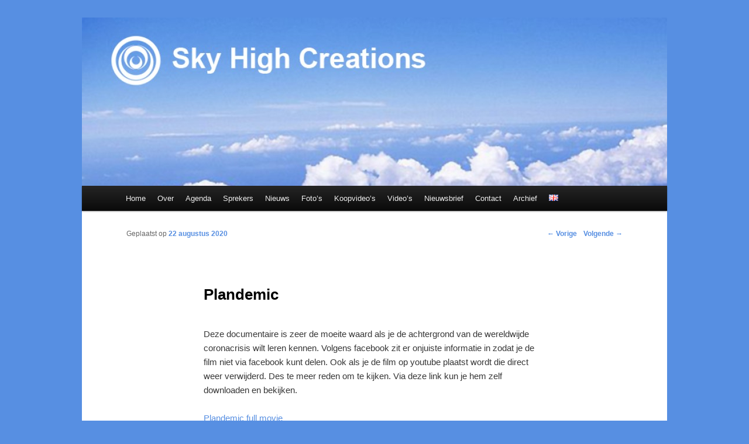

--- FILE ---
content_type: text/html; charset=UTF-8
request_url: https://www.skyhighcreations.nl/nl/documentaire/
body_size: 10671
content:
<!DOCTYPE html>
<!--[if IE 6]>
<html id="ie6" lang="nl-NL">
<![endif]-->
<!--[if IE 7]>
<html id="ie7" lang="nl-NL">
<![endif]-->
<!--[if IE 8]>
<html id="ie8" lang="nl-NL">
<![endif]-->
<!--[if !(IE 6) | !(IE 7) | !(IE 8)  ]><!-->
<html lang="nl-NL">
<!--<![endif]-->
<head>
<meta charset="UTF-8" />
<meta name="viewport" content="width=device-width" />
<title>Plandemic | Sky High Creations</title>
<link rel="profile" href="http://gmpg.org/xfn/11" />
<link rel="stylesheet" type="text/css" media="all" href="https://www.skyhighcreations.nl/wp-content/themes/skyhigh/style.css" />
<link rel="pingback" href="" />
<!--[if lt IE 9]>
<script src="https://www.skyhighcreations.nl/wp-content/themes/twentyeleven/js/html5.js" type="text/javascript"></script>
<![endif]-->
<meta name='robots' content='max-image-preview:large' />
<link rel="alternate" type="application/rss+xml" title="Sky High Creations &raquo; feed" href="https://www.skyhighcreations.nl/nl/feed/" />
<link rel="alternate" type="application/rss+xml" title="Sky High Creations &raquo; reacties feed" href="https://www.skyhighcreations.nl/nl/comments/feed/" />
<link rel="alternate" title="oEmbed (JSON)" type="application/json+oembed" href="https://www.skyhighcreations.nl/wp-json/oembed/1.0/embed?url=https%3A%2F%2Fwww.skyhighcreations.nl%2Fnl%2Fdocumentaire%2F&#038;lang=nl" />
<link rel="alternate" title="oEmbed (XML)" type="text/xml+oembed" href="https://www.skyhighcreations.nl/wp-json/oembed/1.0/embed?url=https%3A%2F%2Fwww.skyhighcreations.nl%2Fnl%2Fdocumentaire%2F&#038;format=xml&#038;lang=nl" />
<style id='wp-img-auto-sizes-contain-inline-css' type='text/css'>
img:is([sizes=auto i],[sizes^="auto," i]){contain-intrinsic-size:3000px 1500px}
/*# sourceURL=wp-img-auto-sizes-contain-inline-css */
</style>
<style id='wp-emoji-styles-inline-css' type='text/css'>

	img.wp-smiley, img.emoji {
		display: inline !important;
		border: none !important;
		box-shadow: none !important;
		height: 1em !important;
		width: 1em !important;
		margin: 0 0.07em !important;
		vertical-align: -0.1em !important;
		background: none !important;
		padding: 0 !important;
	}
/*# sourceURL=wp-emoji-styles-inline-css */
</style>
<style id='wp-block-library-inline-css' type='text/css'>
:root{--wp-block-synced-color:#7a00df;--wp-block-synced-color--rgb:122,0,223;--wp-bound-block-color:var(--wp-block-synced-color);--wp-editor-canvas-background:#ddd;--wp-admin-theme-color:#007cba;--wp-admin-theme-color--rgb:0,124,186;--wp-admin-theme-color-darker-10:#006ba1;--wp-admin-theme-color-darker-10--rgb:0,107,160.5;--wp-admin-theme-color-darker-20:#005a87;--wp-admin-theme-color-darker-20--rgb:0,90,135;--wp-admin-border-width-focus:2px}@media (min-resolution:192dpi){:root{--wp-admin-border-width-focus:1.5px}}.wp-element-button{cursor:pointer}:root .has-very-light-gray-background-color{background-color:#eee}:root .has-very-dark-gray-background-color{background-color:#313131}:root .has-very-light-gray-color{color:#eee}:root .has-very-dark-gray-color{color:#313131}:root .has-vivid-green-cyan-to-vivid-cyan-blue-gradient-background{background:linear-gradient(135deg,#00d084,#0693e3)}:root .has-purple-crush-gradient-background{background:linear-gradient(135deg,#34e2e4,#4721fb 50%,#ab1dfe)}:root .has-hazy-dawn-gradient-background{background:linear-gradient(135deg,#faaca8,#dad0ec)}:root .has-subdued-olive-gradient-background{background:linear-gradient(135deg,#fafae1,#67a671)}:root .has-atomic-cream-gradient-background{background:linear-gradient(135deg,#fdd79a,#004a59)}:root .has-nightshade-gradient-background{background:linear-gradient(135deg,#330968,#31cdcf)}:root .has-midnight-gradient-background{background:linear-gradient(135deg,#020381,#2874fc)}:root{--wp--preset--font-size--normal:16px;--wp--preset--font-size--huge:42px}.has-regular-font-size{font-size:1em}.has-larger-font-size{font-size:2.625em}.has-normal-font-size{font-size:var(--wp--preset--font-size--normal)}.has-huge-font-size{font-size:var(--wp--preset--font-size--huge)}.has-text-align-center{text-align:center}.has-text-align-left{text-align:left}.has-text-align-right{text-align:right}.has-fit-text{white-space:nowrap!important}#end-resizable-editor-section{display:none}.aligncenter{clear:both}.items-justified-left{justify-content:flex-start}.items-justified-center{justify-content:center}.items-justified-right{justify-content:flex-end}.items-justified-space-between{justify-content:space-between}.screen-reader-text{border:0;clip-path:inset(50%);height:1px;margin:-1px;overflow:hidden;padding:0;position:absolute;width:1px;word-wrap:normal!important}.screen-reader-text:focus{background-color:#ddd;clip-path:none;color:#444;display:block;font-size:1em;height:auto;left:5px;line-height:normal;padding:15px 23px 14px;text-decoration:none;top:5px;width:auto;z-index:100000}html :where(.has-border-color){border-style:solid}html :where([style*=border-top-color]){border-top-style:solid}html :where([style*=border-right-color]){border-right-style:solid}html :where([style*=border-bottom-color]){border-bottom-style:solid}html :where([style*=border-left-color]){border-left-style:solid}html :where([style*=border-width]){border-style:solid}html :where([style*=border-top-width]){border-top-style:solid}html :where([style*=border-right-width]){border-right-style:solid}html :where([style*=border-bottom-width]){border-bottom-style:solid}html :where([style*=border-left-width]){border-left-style:solid}html :where(img[class*=wp-image-]){height:auto;max-width:100%}:where(figure){margin:0 0 1em}html :where(.is-position-sticky){--wp-admin--admin-bar--position-offset:var(--wp-admin--admin-bar--height,0px)}@media screen and (max-width:600px){html :where(.is-position-sticky){--wp-admin--admin-bar--position-offset:0px}}

/*# sourceURL=wp-block-library-inline-css */
</style><style id='global-styles-inline-css' type='text/css'>
:root{--wp--preset--aspect-ratio--square: 1;--wp--preset--aspect-ratio--4-3: 4/3;--wp--preset--aspect-ratio--3-4: 3/4;--wp--preset--aspect-ratio--3-2: 3/2;--wp--preset--aspect-ratio--2-3: 2/3;--wp--preset--aspect-ratio--16-9: 16/9;--wp--preset--aspect-ratio--9-16: 9/16;--wp--preset--color--black: #000;--wp--preset--color--cyan-bluish-gray: #abb8c3;--wp--preset--color--white: #fff;--wp--preset--color--pale-pink: #f78da7;--wp--preset--color--vivid-red: #cf2e2e;--wp--preset--color--luminous-vivid-orange: #ff6900;--wp--preset--color--luminous-vivid-amber: #fcb900;--wp--preset--color--light-green-cyan: #7bdcb5;--wp--preset--color--vivid-green-cyan: #00d084;--wp--preset--color--pale-cyan-blue: #8ed1fc;--wp--preset--color--vivid-cyan-blue: #0693e3;--wp--preset--color--vivid-purple: #9b51e0;--wp--preset--color--blue: #1982d1;--wp--preset--color--dark-gray: #373737;--wp--preset--color--medium-gray: #666;--wp--preset--color--light-gray: #e2e2e2;--wp--preset--gradient--vivid-cyan-blue-to-vivid-purple: linear-gradient(135deg,rgb(6,147,227) 0%,rgb(155,81,224) 100%);--wp--preset--gradient--light-green-cyan-to-vivid-green-cyan: linear-gradient(135deg,rgb(122,220,180) 0%,rgb(0,208,130) 100%);--wp--preset--gradient--luminous-vivid-amber-to-luminous-vivid-orange: linear-gradient(135deg,rgb(252,185,0) 0%,rgb(255,105,0) 100%);--wp--preset--gradient--luminous-vivid-orange-to-vivid-red: linear-gradient(135deg,rgb(255,105,0) 0%,rgb(207,46,46) 100%);--wp--preset--gradient--very-light-gray-to-cyan-bluish-gray: linear-gradient(135deg,rgb(238,238,238) 0%,rgb(169,184,195) 100%);--wp--preset--gradient--cool-to-warm-spectrum: linear-gradient(135deg,rgb(74,234,220) 0%,rgb(151,120,209) 20%,rgb(207,42,186) 40%,rgb(238,44,130) 60%,rgb(251,105,98) 80%,rgb(254,248,76) 100%);--wp--preset--gradient--blush-light-purple: linear-gradient(135deg,rgb(255,206,236) 0%,rgb(152,150,240) 100%);--wp--preset--gradient--blush-bordeaux: linear-gradient(135deg,rgb(254,205,165) 0%,rgb(254,45,45) 50%,rgb(107,0,62) 100%);--wp--preset--gradient--luminous-dusk: linear-gradient(135deg,rgb(255,203,112) 0%,rgb(199,81,192) 50%,rgb(65,88,208) 100%);--wp--preset--gradient--pale-ocean: linear-gradient(135deg,rgb(255,245,203) 0%,rgb(182,227,212) 50%,rgb(51,167,181) 100%);--wp--preset--gradient--electric-grass: linear-gradient(135deg,rgb(202,248,128) 0%,rgb(113,206,126) 100%);--wp--preset--gradient--midnight: linear-gradient(135deg,rgb(2,3,129) 0%,rgb(40,116,252) 100%);--wp--preset--font-size--small: 13px;--wp--preset--font-size--medium: 20px;--wp--preset--font-size--large: 36px;--wp--preset--font-size--x-large: 42px;--wp--preset--spacing--20: 0.44rem;--wp--preset--spacing--30: 0.67rem;--wp--preset--spacing--40: 1rem;--wp--preset--spacing--50: 1.5rem;--wp--preset--spacing--60: 2.25rem;--wp--preset--spacing--70: 3.38rem;--wp--preset--spacing--80: 5.06rem;--wp--preset--shadow--natural: 6px 6px 9px rgba(0, 0, 0, 0.2);--wp--preset--shadow--deep: 12px 12px 50px rgba(0, 0, 0, 0.4);--wp--preset--shadow--sharp: 6px 6px 0px rgba(0, 0, 0, 0.2);--wp--preset--shadow--outlined: 6px 6px 0px -3px rgb(255, 255, 255), 6px 6px rgb(0, 0, 0);--wp--preset--shadow--crisp: 6px 6px 0px rgb(0, 0, 0);}:where(.is-layout-flex){gap: 0.5em;}:where(.is-layout-grid){gap: 0.5em;}body .is-layout-flex{display: flex;}.is-layout-flex{flex-wrap: wrap;align-items: center;}.is-layout-flex > :is(*, div){margin: 0;}body .is-layout-grid{display: grid;}.is-layout-grid > :is(*, div){margin: 0;}:where(.wp-block-columns.is-layout-flex){gap: 2em;}:where(.wp-block-columns.is-layout-grid){gap: 2em;}:where(.wp-block-post-template.is-layout-flex){gap: 1.25em;}:where(.wp-block-post-template.is-layout-grid){gap: 1.25em;}.has-black-color{color: var(--wp--preset--color--black) !important;}.has-cyan-bluish-gray-color{color: var(--wp--preset--color--cyan-bluish-gray) !important;}.has-white-color{color: var(--wp--preset--color--white) !important;}.has-pale-pink-color{color: var(--wp--preset--color--pale-pink) !important;}.has-vivid-red-color{color: var(--wp--preset--color--vivid-red) !important;}.has-luminous-vivid-orange-color{color: var(--wp--preset--color--luminous-vivid-orange) !important;}.has-luminous-vivid-amber-color{color: var(--wp--preset--color--luminous-vivid-amber) !important;}.has-light-green-cyan-color{color: var(--wp--preset--color--light-green-cyan) !important;}.has-vivid-green-cyan-color{color: var(--wp--preset--color--vivid-green-cyan) !important;}.has-pale-cyan-blue-color{color: var(--wp--preset--color--pale-cyan-blue) !important;}.has-vivid-cyan-blue-color{color: var(--wp--preset--color--vivid-cyan-blue) !important;}.has-vivid-purple-color{color: var(--wp--preset--color--vivid-purple) !important;}.has-black-background-color{background-color: var(--wp--preset--color--black) !important;}.has-cyan-bluish-gray-background-color{background-color: var(--wp--preset--color--cyan-bluish-gray) !important;}.has-white-background-color{background-color: var(--wp--preset--color--white) !important;}.has-pale-pink-background-color{background-color: var(--wp--preset--color--pale-pink) !important;}.has-vivid-red-background-color{background-color: var(--wp--preset--color--vivid-red) !important;}.has-luminous-vivid-orange-background-color{background-color: var(--wp--preset--color--luminous-vivid-orange) !important;}.has-luminous-vivid-amber-background-color{background-color: var(--wp--preset--color--luminous-vivid-amber) !important;}.has-light-green-cyan-background-color{background-color: var(--wp--preset--color--light-green-cyan) !important;}.has-vivid-green-cyan-background-color{background-color: var(--wp--preset--color--vivid-green-cyan) !important;}.has-pale-cyan-blue-background-color{background-color: var(--wp--preset--color--pale-cyan-blue) !important;}.has-vivid-cyan-blue-background-color{background-color: var(--wp--preset--color--vivid-cyan-blue) !important;}.has-vivid-purple-background-color{background-color: var(--wp--preset--color--vivid-purple) !important;}.has-black-border-color{border-color: var(--wp--preset--color--black) !important;}.has-cyan-bluish-gray-border-color{border-color: var(--wp--preset--color--cyan-bluish-gray) !important;}.has-white-border-color{border-color: var(--wp--preset--color--white) !important;}.has-pale-pink-border-color{border-color: var(--wp--preset--color--pale-pink) !important;}.has-vivid-red-border-color{border-color: var(--wp--preset--color--vivid-red) !important;}.has-luminous-vivid-orange-border-color{border-color: var(--wp--preset--color--luminous-vivid-orange) !important;}.has-luminous-vivid-amber-border-color{border-color: var(--wp--preset--color--luminous-vivid-amber) !important;}.has-light-green-cyan-border-color{border-color: var(--wp--preset--color--light-green-cyan) !important;}.has-vivid-green-cyan-border-color{border-color: var(--wp--preset--color--vivid-green-cyan) !important;}.has-pale-cyan-blue-border-color{border-color: var(--wp--preset--color--pale-cyan-blue) !important;}.has-vivid-cyan-blue-border-color{border-color: var(--wp--preset--color--vivid-cyan-blue) !important;}.has-vivid-purple-border-color{border-color: var(--wp--preset--color--vivid-purple) !important;}.has-vivid-cyan-blue-to-vivid-purple-gradient-background{background: var(--wp--preset--gradient--vivid-cyan-blue-to-vivid-purple) !important;}.has-light-green-cyan-to-vivid-green-cyan-gradient-background{background: var(--wp--preset--gradient--light-green-cyan-to-vivid-green-cyan) !important;}.has-luminous-vivid-amber-to-luminous-vivid-orange-gradient-background{background: var(--wp--preset--gradient--luminous-vivid-amber-to-luminous-vivid-orange) !important;}.has-luminous-vivid-orange-to-vivid-red-gradient-background{background: var(--wp--preset--gradient--luminous-vivid-orange-to-vivid-red) !important;}.has-very-light-gray-to-cyan-bluish-gray-gradient-background{background: var(--wp--preset--gradient--very-light-gray-to-cyan-bluish-gray) !important;}.has-cool-to-warm-spectrum-gradient-background{background: var(--wp--preset--gradient--cool-to-warm-spectrum) !important;}.has-blush-light-purple-gradient-background{background: var(--wp--preset--gradient--blush-light-purple) !important;}.has-blush-bordeaux-gradient-background{background: var(--wp--preset--gradient--blush-bordeaux) !important;}.has-luminous-dusk-gradient-background{background: var(--wp--preset--gradient--luminous-dusk) !important;}.has-pale-ocean-gradient-background{background: var(--wp--preset--gradient--pale-ocean) !important;}.has-electric-grass-gradient-background{background: var(--wp--preset--gradient--electric-grass) !important;}.has-midnight-gradient-background{background: var(--wp--preset--gradient--midnight) !important;}.has-small-font-size{font-size: var(--wp--preset--font-size--small) !important;}.has-medium-font-size{font-size: var(--wp--preset--font-size--medium) !important;}.has-large-font-size{font-size: var(--wp--preset--font-size--large) !important;}.has-x-large-font-size{font-size: var(--wp--preset--font-size--x-large) !important;}
/*# sourceURL=global-styles-inline-css */
</style>

<style id='classic-theme-styles-inline-css' type='text/css'>
/*! This file is auto-generated */
.wp-block-button__link{color:#fff;background-color:#32373c;border-radius:9999px;box-shadow:none;text-decoration:none;padding:calc(.667em + 2px) calc(1.333em + 2px);font-size:1.125em}.wp-block-file__button{background:#32373c;color:#fff;text-decoration:none}
/*# sourceURL=/wp-includes/css/classic-themes.min.css */
</style>
<link rel='stylesheet' id='twentyeleven-block-style-css' href='https://www.skyhighcreations.nl/wp-content/themes/twentyeleven/blocks.css?ver=20240703' type='text/css' media='all' />
<link rel='stylesheet' id='newsletter-css' href='https://www.skyhighcreations.nl/wp-content/plugins/newsletter/style.css?ver=9.1.0' type='text/css' media='all' />
<link rel='stylesheet' id='ngg_trigger_buttons-css' href='https://www.skyhighcreations.nl/wp-content/plugins/nextgen-gallery/static/GalleryDisplay/trigger_buttons.css?ver=4.0.1' type='text/css' media='all' />
<link rel='stylesheet' id='shutter-0-css' href='https://www.skyhighcreations.nl/wp-content/plugins/nextgen-gallery/static/Lightbox/shutter/shutter.css?ver=4.0.1' type='text/css' media='all' />
<link rel='stylesheet' id='fontawesome_v4_shim_style-css' href='https://www.skyhighcreations.nl/wp-content/plugins/nextgen-gallery/static/FontAwesome/css/v4-shims.min.css?ver=6.9' type='text/css' media='all' />
<link rel='stylesheet' id='fontawesome-css' href='https://www.skyhighcreations.nl/wp-content/plugins/nextgen-gallery/static/FontAwesome/css/all.min.css?ver=6.9' type='text/css' media='all' />
<link rel='stylesheet' id='ngg_basic_slideshow_style-css' href='https://www.skyhighcreations.nl/wp-content/plugins/nextgen-gallery/static/Slideshow/ngg_basic_slideshow.css?ver=4.0.1' type='text/css' media='all' />
<link rel='stylesheet' id='ngg_slick_slideshow_style-css' href='https://www.skyhighcreations.nl/wp-content/plugins/nextgen-gallery/static/Slideshow/slick/slick.css?ver=4.0.1' type='text/css' media='all' />
<link rel='stylesheet' id='ngg_slick_slideshow_theme-css' href='https://www.skyhighcreations.nl/wp-content/plugins/nextgen-gallery/static/Slideshow/slick/slick-theme.css?ver=4.0.1' type='text/css' media='all' />
<link rel='stylesheet' id='nextgen_widgets_style-css' href='https://www.skyhighcreations.nl/wp-content/plugins/nextgen-gallery/static/Widget/display.css?ver=4.0.1' type='text/css' media='all' />
<link rel='stylesheet' id='nextgen_basic_slideshow_style-css' href='https://www.skyhighcreations.nl/wp-content/plugins/nextgen-gallery/static/Slideshow/ngg_basic_slideshow.css?ver=4.0.1' type='text/css' media='all' />
<script type="text/javascript" src="https://www.skyhighcreations.nl/wp-includes/js/jquery/jquery.min.js?ver=3.7.1" id="jquery-core-js"></script>
<script type="text/javascript" src="https://www.skyhighcreations.nl/wp-includes/js/jquery/jquery-migrate.min.js?ver=3.4.1" id="jquery-migrate-js"></script>
<script type="text/javascript" id="photocrati_ajax-js-extra">
/* <![CDATA[ */
var photocrati_ajax = {"url":"https://www.skyhighcreations.nl/index.php?photocrati_ajax=1","rest_url":"https://www.skyhighcreations.nl/wp-json/","wp_home_url":"https://www.skyhighcreations.nl","wp_site_url":"https://www.skyhighcreations.nl","wp_root_url":"https://www.skyhighcreations.nl","wp_plugins_url":"https://www.skyhighcreations.nl/wp-content/plugins","wp_content_url":"https://www.skyhighcreations.nl/wp-content","wp_includes_url":"https://www.skyhighcreations.nl/wp-includes/","ngg_param_slug":"nggallery","rest_nonce":"fa4c58f753"};
//# sourceURL=photocrati_ajax-js-extra
/* ]]> */
</script>
<script type="text/javascript" src="https://www.skyhighcreations.nl/wp-content/plugins/nextgen-gallery/static/Legacy/ajax.min.js?ver=4.0.1" id="photocrati_ajax-js"></script>
<script type="text/javascript" src="https://www.skyhighcreations.nl/wp-content/plugins/nextgen-gallery/static/FontAwesome/js/v4-shims.min.js?ver=5.3.1" id="fontawesome_v4_shim-js"></script>
<script type="text/javascript" defer crossorigin="anonymous" data-auto-replace-svg="false" data-keep-original-source="false" data-search-pseudo-elements src="https://www.skyhighcreations.nl/wp-content/plugins/nextgen-gallery/static/FontAwesome/js/all.min.js?ver=5.3.1" id="fontawesome-js"></script>
<script type="text/javascript" src="https://www.skyhighcreations.nl/wp-content/plugins/nextgen-gallery/static/Slideshow/slick/slick-1.8.0-modded.js?ver=4.0.1" id="ngg_slick-js"></script>
<link rel="https://api.w.org/" href="https://www.skyhighcreations.nl/wp-json/" /><link rel="alternate" title="JSON" type="application/json" href="https://www.skyhighcreations.nl/wp-json/wp/v2/posts/15696" /><link rel="EditURI" type="application/rsd+xml" title="RSD" href="https://www.skyhighcreations.nl/xmlrpc.php?rsd" />
<meta name="generator" content="WordPress 6.9" />
<link rel="canonical" href="https://www.skyhighcreations.nl/nl/documentaire/" />
<link rel='shortlink' href='https://www.skyhighcreations.nl/?p=15696' />
	<style>
		/* Link color */
		a,
		#site-title a:focus,
		#site-title a:hover,
		#site-title a:active,
		.entry-title a:hover,
		.entry-title a:focus,
		.entry-title a:active,
		.widget_twentyeleven_ephemera .comments-link a:hover,
		section.recent-posts .other-recent-posts a[rel="bookmark"]:hover,
		section.recent-posts .other-recent-posts .comments-link a:hover,
		.format-image footer.entry-meta a:hover,
		#site-generator a:hover {
			color: #578fe2;
		}
		section.recent-posts .other-recent-posts .comments-link a:hover {
			border-color: #578fe2;
		}
		article.feature-image.small .entry-summary p a:hover,
		.entry-header .comments-link a:hover,
		.entry-header .comments-link a:focus,
		.entry-header .comments-link a:active,
		.feature-slider a.active {
			background-color: #578fe2;
		}
	</style>
			<style type="text/css" id="twentyeleven-header-css">
				#site-title,
		#site-description {
			position: absolute;
			clip-path: inset(50%);
		}
				</style>
		<style type="text/css" id="custom-background-css">
body.custom-background { background-color: #578fe2; }
</style>
			<style type="text/css" id="wp-custom-css">
			.wpforms-form button[type=submit] {
    background-color: #578fe2 !important;
    border-color: #578fe2 !important;
    color: #fff !important;
    transition: background 0.3s ease-in-out;
}
 
.wpforms-form button[type=submit]:hover {
    background-color: #024488 !important;
}		</style>
		</head>

<body class="wp-singular post-template-default single single-post postid-15696 single-format-standard custom-background wp-embed-responsive wp-theme-twentyeleven wp-child-theme-skyhigh single-author singular two-column right-sidebar">
<div id="page" class="hfeed">
	<header id="branding" role="banner">
			<hgroup>
				<h1 id="site-title"><span><a href="https://www.skyhighcreations.nl/nl/" title="Sky High Creations" rel="home">Sky High Creations</a></span></h1>
				<h2 id="site-description"></h2>
			</hgroup>

						<a href="https://www.skyhighcreations.nl/nl/">
									<img src="https://www.skyhighcreations.nl/wp-content/uploads/2011/10/cropped-header-sky-high-creations-9.jpg" width="1000" height="288" alt="" />
							</a>
			
			<!--
			<div class="only-search with-image">
					<form method="get" id="searchform" action="https://www.skyhighcreations.nl/nl/">
		<label for="s" class="assistive-text">Zoeken</label>
		<input type="text" class="field" name="s" id="s" placeholder="Zoeken" />
		<input type="submit" class="submit" name="submit" id="searchsubmit" value="Zoeken" />
	</form>
				</div>
			-->
			<nav id="access" role="navigation">
				<h3 class="assistive-text">Hoofdmenu</h3>
								<div class="skip-link"><a class="assistive-text" href="#content" title="Spring naar de primaire inhoud">Spring naar de primaire inhoud</a></div>
				<div class="skip-link"><a class="assistive-text" href="#secondary" title="Spring naar de secundaire inhoud">Spring naar de secundaire inhoud</a></div>
								<div class="menu-main-menu-container"><ul id="menu-main-menu" class="menu"><li id="menu-item-7812" class="menu-item menu-item-type-post_type menu-item-object-page menu-item-home menu-item-7812"><a href="https://www.skyhighcreations.nl/nl/">Home</a></li>
<li id="menu-item-7813" class="menu-item menu-item-type-post_type menu-item-object-page menu-item-7813"><a href="https://www.skyhighcreations.nl/nl/over/">Over</a></li>
<li id="menu-item-7814" class="menu-item menu-item-type-post_type menu-item-object-page menu-item-7814"><a href="https://www.skyhighcreations.nl/nl/agenda/">Agenda</a></li>
<li id="menu-item-7849" class="menu-item menu-item-type-custom menu-item-object-custom menu-item-has-children menu-item-7849"><a>Sprekers</a>
<ul class="sub-menu">
	<li id="menu-item-7822" class="menu-item menu-item-type-post_type menu-item-object-page menu-item-7822"><a href="https://www.skyhighcreations.nl/nl/sprekers/annemieke-witteveen/">Annemieke Witteveen</a></li>
	<li id="menu-item-16824" class="menu-item menu-item-type-post_type menu-item-object-page menu-item-16824"><a href="https://www.skyhighcreations.nl/nl/sprekers/bart-uytterhaegen/">Bart Uytterhaegen</a></li>
	<li id="menu-item-7823" class="menu-item menu-item-type-post_type menu-item-object-page menu-item-7823"><a href="https://www.skyhighcreations.nl/nl/sprekers/benjamin-adamah/">Benjamin Adamah</a></li>
	<li id="menu-item-7824" class="menu-item menu-item-type-post_type menu-item-object-page menu-item-7824"><a href="https://www.skyhighcreations.nl/nl/sprekers/bert-janssen/">Bert Janssen</a></li>
	<li id="menu-item-7825" class="menu-item menu-item-type-post_type menu-item-object-page menu-item-7825"><a href="https://www.skyhighcreations.nl/nl/sprekers/coen-vermeeren/">Coen Vermeeren</a></li>
	<li id="menu-item-7826" class="menu-item menu-item-type-post_type menu-item-object-page menu-item-7826"><a href="https://www.skyhighcreations.nl/nl/sprekers/ed-vos/">Ed Vos</a></li>
	<li id="menu-item-16825" class="menu-item menu-item-type-post_type menu-item-object-page menu-item-16825"><a href="https://www.skyhighcreations.nl/nl/sprekers/eric-huysmans/">Eric Huysmans</a></li>
	<li id="menu-item-7827" class="menu-item menu-item-type-post_type menu-item-object-page menu-item-7827"><a href="https://www.skyhighcreations.nl/nl/sprekers/evert-jan-poorterman/">Evert Jan Poorterman</a></li>
	<li id="menu-item-7828" class="menu-item menu-item-type-post_type menu-item-object-page menu-item-7828"><a href="https://www.skyhighcreations.nl/nl/sprekers/frank-silvis/">Frank Silvis</a></li>
	<li id="menu-item-7829" class="menu-item menu-item-type-post_type menu-item-object-page menu-item-7829"><a href="https://www.skyhighcreations.nl/nl/sprekers/heather-clewett/">Heather Clewett</a></li>
	<li id="menu-item-7830" class="menu-item menu-item-type-post_type menu-item-object-page menu-item-7830"><a href="https://www.skyhighcreations.nl/nl/sprekers/janet-ossebaard/">Janet Ossebaard</a></li>
	<li id="menu-item-7831" class="menu-item menu-item-type-post_type menu-item-object-page menu-item-7831"><a href="https://www.skyhighcreations.nl/nl/sprekers/johan-oldenkamp/">Johan Oldenkamp</a></li>
	<li id="menu-item-7832" class="menu-item menu-item-type-post_type menu-item-object-page menu-item-7832"><a href="https://www.skyhighcreations.nl/nl/sprekers/klaas-van-egmond/">Klaas van Egmond</a></li>
	<li id="menu-item-7833" class="menu-item menu-item-type-post_type menu-item-object-page menu-item-7833"><a href="https://www.skyhighcreations.nl/nl/sprekers/leo-dekker/">Leo Dekker</a></li>
	<li id="menu-item-7834" class="menu-item menu-item-type-post_type menu-item-object-page menu-item-7834"><a href="https://www.skyhighcreations.nl/nl/sprekers/loura-van-goch/">Loura van Goch</a></li>
	<li id="menu-item-7835" class="menu-item menu-item-type-post_type menu-item-object-page menu-item-7835"><a href="https://www.skyhighcreations.nl/nl/sprekers/maureen-venselaar/">Maureen Venselaar</a></li>
	<li id="menu-item-7836" class="menu-item menu-item-type-post_type menu-item-object-page menu-item-7836"><a href="https://www.skyhighcreations.nl/nl/sprekers/monique-klinkenbergh/">Monique Klinkenbergh</a></li>
	<li id="menu-item-7837" class="menu-item menu-item-type-post_type menu-item-object-page menu-item-7837"><a href="https://www.skyhighcreations.nl/nl/sprekers/nancy-polet/">Nancy Polet</a></li>
	<li id="menu-item-7838" class="menu-item menu-item-type-post_type menu-item-object-page menu-item-7838"><a href="https://www.skyhighcreations.nl/nl/sprekers/nelleke-de-noo/">Nelleke de Noo</a></li>
	<li id="menu-item-7839" class="menu-item menu-item-type-post_type menu-item-object-page menu-item-7839"><a href="https://www.skyhighcreations.nl/nl/sprekers/piet-vergunst/">Piet Vergunst</a></li>
	<li id="menu-item-7840" class="menu-item menu-item-type-post_type menu-item-object-page menu-item-7840"><a href="https://www.skyhighcreations.nl/nl/sprekers/richard-hoofs/">Richard Hoofs</a></li>
	<li id="menu-item-7841" class="menu-item menu-item-type-post_type menu-item-object-page menu-item-7841"><a href="https://www.skyhighcreations.nl/nl/sprekers/richard-van-rijswijk/">Richard van Rijswijk</a></li>
	<li id="menu-item-7842" class="menu-item menu-item-type-post_type menu-item-object-page menu-item-7842"><a href="https://www.skyhighcreations.nl/nl/sprekers/semir-osmanagic/">Semir Osmanagic</a></li>
	<li id="menu-item-7843" class="menu-item menu-item-type-post_type menu-item-object-page menu-item-7843"><a href="https://www.skyhighcreations.nl/nl/sprekers/sigrid-karssens/">Sigrid Karssens</a></li>
	<li id="menu-item-7844" class="menu-item menu-item-type-post_type menu-item-object-page menu-item-7844"><a href="https://www.skyhighcreations.nl/nl/sprekers/simon-miles/">Simon Miles</a></li>
	<li id="menu-item-7845" class="menu-item menu-item-type-post_type menu-item-object-page menu-item-7845"><a href="https://www.skyhighcreations.nl/nl/sprekers/tjeerd-gorter/">Tjeerd Gorter</a></li>
	<li id="menu-item-7846" class="menu-item menu-item-type-post_type menu-item-object-page menu-item-7846"><a href="https://www.skyhighcreations.nl/nl/sprekers/willem-witteveen/">Willem Witteveen</a></li>
	<li id="menu-item-7847" class="menu-item menu-item-type-post_type menu-item-object-page menu-item-7847"><a href="https://www.skyhighcreations.nl/nl/sprekers/wim-roskam-en-marianne-achterdenbos/">Wim Roskam en Marianne Achterdenbos</a></li>
	<li id="menu-item-7848" class="menu-item menu-item-type-post_type menu-item-object-page menu-item-7848"><a href="https://www.skyhighcreations.nl/nl/sprekers/yvonne-van-steen/">Yvonne van Steen</a></li>
</ul>
</li>
<li id="menu-item-7816" class="menu-item menu-item-type-post_type menu-item-object-page menu-item-7816"><a href="https://www.skyhighcreations.nl/nl/nieuws/">Nieuws</a></li>
<li id="menu-item-7817" class="menu-item menu-item-type-post_type menu-item-object-page menu-item-7817"><a href="https://www.skyhighcreations.nl/nl/fotos/">Foto’s</a></li>
<li id="menu-item-15985" class="menu-item menu-item-type-post_type menu-item-object-page menu-item-15985"><a href="https://www.skyhighcreations.nl/nl/koopvideos/">Koopvideo’s</a></li>
<li id="menu-item-7818" class="menu-item menu-item-type-post_type menu-item-object-page menu-item-7818"><a href="https://www.skyhighcreations.nl/nl/videos/">Video’s</a></li>
<li id="menu-item-7819" class="menu-item menu-item-type-post_type menu-item-object-page menu-item-7819"><a href="https://www.skyhighcreations.nl/nl/nieuwsbrief/">Nieuwsbrief</a></li>
<li id="menu-item-7820" class="menu-item menu-item-type-post_type menu-item-object-page menu-item-7820"><a href="https://www.skyhighcreations.nl/nl/contact/">Contact</a></li>
<li id="menu-item-7821" class="menu-item menu-item-type-post_type menu-item-object-page menu-item-7821"><a href="https://www.skyhighcreations.nl/nl/archief/">Archief</a></li>
<li id="menu-item-16196-en" class="lang-item lang-item-19 lang-item-en no-translation lang-item-first menu-item menu-item-type-custom menu-item-object-custom menu-item-16196-en"><a href="https://www.skyhighcreations.nl/en/" hreflang="en-GB" lang="en-GB"><img src="[data-uri]" alt="English" width="16" height="11" style="width: 16px; height: 11px;" /></a></li>
</ul></div>			</nav><!-- #access -->
	</header><!-- #branding -->


	<div id="main">
		<div id="primary">
			<div id="content" role="main">

				
					<nav id="nav-single">
						<h3 class="assistive-text">Bericht navigatie</h3>
						<span class="nav-previous"><a href="https://www.skyhighcreations.nl/nl/video-andy-thomas/" rel="prev"><span class="meta-nav">&larr;</span> Vorige</a></span>
						<span class="nav-next"><a href="https://www.skyhighcreations.nl/nl/geweest/" rel="next">Volgende <span class="meta-nav">&rarr;</span></a></span>
					</nav><!-- #nav-single -->

					
<article id="post-15696" class="post-15696 post type-post status-publish format-standard hentry category-nieuws">
	<header class="entry-header">
		<h1 class="entry-title">Plandemic</h1>

				<div class="entry-meta">
			<span class="sep">Geplaatst op </span><a href="https://www.skyhighcreations.nl/nl/documentaire/" title="14:13" rel="bookmark"><time class="entry-date" datetime="2020-08-22T14:13:01+02:00">22 augustus 2020</time></a><span class="by-author"> <span class="sep"> door </span> <span class="author vcard"><a class="url fn n" href="https://www.skyhighcreations.nl/nl/author/doku8hwkrl3/" title="Alle berichten tonen van Roeland Beljon" rel="author">Roeland Beljon</a></span></span>		</div><!-- .entry-meta -->
			</header><!-- .entry-header -->

	<div class="entry-content">
		<p>Deze documentaire is zeer de moeite waard als je de achtergrond van de wereldwijde coronacrisis wilt leren kennen. Volgens facebook zit er onjuiste informatie in zodat je de film niet via facebook kunt delen. Ook als je de film op youtube plaatst wordt die direct weer verwijderd. Des te meer reden om te kijken. Via deze link kun je hem zelf downloaden en bekijken.</p>
<p><a href="https://freedomplatform.tv/plandemic-indoctornation-world-premiere/?vgo_ee=YZqBV4bZVOKlpFxivvFKSGzKEee6RaH%2BRAVDJDfqmnA%" target="_blank" rel="noopener noreferrer">Plandemic full movie</a></p>
<p><img fetchpriority="high" decoding="async" class="alignright size-large wp-image-15695" src="https://www.skyhighcreations.nl/wp-content/uploads/2020/08/Plandemic-1024x518.jpg" alt="" width="584" height="295" srcset="https://www.skyhighcreations.nl/wp-content/uploads/2020/08/Plandemic-1024x518.jpg 1024w, https://www.skyhighcreations.nl/wp-content/uploads/2020/08/Plandemic-300x152.jpg 300w, https://www.skyhighcreations.nl/wp-content/uploads/2020/08/Plandemic-768x388.jpg 768w, https://www.skyhighcreations.nl/wp-content/uploads/2020/08/Plandemic-1536x777.jpg 1536w, https://www.skyhighcreations.nl/wp-content/uploads/2020/08/Plandemic-500x253.jpg 500w, https://www.skyhighcreations.nl/wp-content/uploads/2020/08/Plandemic.jpg 1651w" sizes="(max-width: 584px) 100vw, 584px" /></p>
			</div><!-- .entry-content -->

	<footer class="entry-meta">
		Dit bericht werd geplaatst in <a href="https://www.skyhighcreations.nl/nl/category/nieuws/" rel="category tag">Nieuws</a> door <a href="https://www.skyhighcreations.nl/nl/author/doku8hwkrl3/">Roeland Beljon </a>. Bookmark de <a href="https://www.skyhighcreations.nl/nl/documentaire/" title="Permalink om Plandemic" rel="bookmark"> permalink </a>.
		
			</footer><!-- .entry-meta -->
</article><!-- #post-15696 -->

						<div id="comments">
	
	
	
	
</div><!-- #comments -->

				
			</div><!-- #content -->
		</div><!-- #primary -->


	</div><!-- #main -->

	<footer id="colophon" role="contentinfo">

			

			<div id="site-generator">
<!--							<a href="http://wordpress.org/" title="&#039;Semantic Personal Publishing Platform&#039;" rel="generator">Ondersteund door WordPress</a>
-->
			Copyright &copy; Sky High Creations 2025 - Deze website is ontwikkeld en wordt onderhouden door <a href="http://www.helpathand.nl" target="_blank">Help at Hand</a>
			</div>
			</footer><!-- #colophon -->
</div><!-- #page -->

<script type="speculationrules">
{"prefetch":[{"source":"document","where":{"and":[{"href_matches":"/*"},{"not":{"href_matches":["/wp-*.php","/wp-admin/*","/wp-content/uploads/*","/wp-content/*","/wp-content/plugins/*","/wp-content/themes/skyhigh/*","/wp-content/themes/twentyeleven/*","/*\\?(.+)"]}},{"not":{"selector_matches":"a[rel~=\"nofollow\"]"}},{"not":{"selector_matches":".no-prefetch, .no-prefetch a"}}]},"eagerness":"conservative"}]}
</script>
<script type="text/javascript" src="https://www.skyhighcreations.nl/wp-includes/js/comment-reply.min.js?ver=6.9" id="comment-reply-js" async="async" data-wp-strategy="async" fetchpriority="low"></script>
<script type="text/javascript" id="pll_cookie_script-js-after">
/* <![CDATA[ */
(function() {
				var expirationDate = new Date();
				expirationDate.setTime( expirationDate.getTime() + 31536000 * 1000 );
				document.cookie = "pll_language=nl; expires=" + expirationDate.toUTCString() + "; path=/; secure; SameSite=Lax";
			}());

//# sourceURL=pll_cookie_script-js-after
/* ]]> */
</script>
<script type="text/javascript" id="newsletter-js-extra">
/* <![CDATA[ */
var newsletter_data = {"action_url":"https://www.skyhighcreations.nl/wp-admin/admin-ajax.php"};
//# sourceURL=newsletter-js-extra
/* ]]> */
</script>
<script type="text/javascript" src="https://www.skyhighcreations.nl/wp-content/plugins/newsletter/main.js?ver=9.1.0" id="newsletter-js"></script>
<script type="text/javascript" id="ngg_common-js-extra">
/* <![CDATA[ */

var galleries = {};
galleries.gallery_af03bc242f6014c09d475bd8bdb7a5b6 = {"__defaults_set":null,"ID":"af03bc242f6014c09d475bd8bdb7a5b6","album_ids":[],"container_ids":[],"display":"","display_settings":{"gallery_width":196,"gallery_height":147,"show_thumbnail_link":false,"thumbnail_link_text":"[Toon als lijst]","template":"","display_view":"default","autoplay":1,"pauseonhover":1,"arrows":0,"interval":3000,"transition_speed":300,"transition_style":"fade","ngg_triggers_display":"never","use_lightbox_effect":true,"entity_types":["image"],"show_slideshow_link":false,"use_imagebrowser_effect":false,"maximum_entity_count":10},"display_type":"photocrati-nextgen_basic_slideshow","effect_code":null,"entity_ids":[],"excluded_container_ids":[],"exclusions":[],"gallery_ids":[],"id":"af03bc242f6014c09d475bd8bdb7a5b6","ids":null,"image_ids":[],"images_list_count":null,"inner_content":null,"is_album_gallery":null,"maximum_entity_count":10,"order_by":"sortorder","order_direction":"ASC","returns":"included","skip_excluding_globally_excluded_images":null,"slug":"widget-slideshow-4","sortorder":[],"source":"random_images","src":"","tag_ids":[],"tagcloud":false,"transient_id":null};
galleries.gallery_af03bc242f6014c09d475bd8bdb7a5b6.wordpress_page_root = "https:\/\/www.skyhighcreations.nl\/nl\/documentaire\/";
var nextgen_lightbox_settings = {"static_path":"https:\/\/www.skyhighcreations.nl\/wp-content\/plugins\/nextgen-gallery\/static\/Lightbox\/{placeholder}","context":"nextgen_images"};
//# sourceURL=ngg_common-js-extra
/* ]]> */
</script>
<script type="text/javascript" src="https://www.skyhighcreations.nl/wp-content/plugins/nextgen-gallery/static/GalleryDisplay/common.js?ver=4.0.1" id="ngg_common-js"></script>
<script type="text/javascript" id="ngg_common-js-after">
/* <![CDATA[ */
            var nggLastTimeoutVal = 1000;

            var nggRetryFailedImage = function(img) {
                setTimeout(function(){
                    img.src = img.src;
                }, nggLastTimeoutVal);

                nggLastTimeoutVal += 500;
            }
//# sourceURL=ngg_common-js-after
/* ]]> */
</script>
<script type="text/javascript" id="ngg_lightbox_context-js-extra">
/* <![CDATA[ */

var nextgen_shutter_i18n = {"msgLoading":"L A D E N","msgClose":"Klik om te Sluiten"};
//# sourceURL=ngg_lightbox_context-js-extra
/* ]]> */
</script>
<script type="text/javascript" src="https://www.skyhighcreations.nl/wp-content/plugins/nextgen-gallery/static/Lightbox/lightbox_context.js?ver=4.0.1" id="ngg_lightbox_context-js"></script>
<script type="text/javascript" src="https://www.skyhighcreations.nl/wp-content/plugins/nextgen-gallery/static/Lightbox/shutter/shutter.js?ver=4.0.1" id="shutter-0-js"></script>
<script type="text/javascript" src="https://www.skyhighcreations.nl/wp-content/plugins/nextgen-gallery/static/Lightbox/shutter/nextgen_shutter.js?ver=4.0.1" id="shutter-1-js"></script>
<script type="text/javascript" src="https://www.skyhighcreations.nl/wp-content/plugins/nextgen-gallery/static/Slideshow/ngg_basic_slideshow.js?ver=4.0.1" id="ngg_basic_slideshow_script-js"></script>
<script id="wp-emoji-settings" type="application/json">
{"baseUrl":"https://s.w.org/images/core/emoji/17.0.2/72x72/","ext":".png","svgUrl":"https://s.w.org/images/core/emoji/17.0.2/svg/","svgExt":".svg","source":{"concatemoji":"https://www.skyhighcreations.nl/wp-includes/js/wp-emoji-release.min.js?ver=6.9"}}
</script>
<script type="module">
/* <![CDATA[ */
/*! This file is auto-generated */
const a=JSON.parse(document.getElementById("wp-emoji-settings").textContent),o=(window._wpemojiSettings=a,"wpEmojiSettingsSupports"),s=["flag","emoji"];function i(e){try{var t={supportTests:e,timestamp:(new Date).valueOf()};sessionStorage.setItem(o,JSON.stringify(t))}catch(e){}}function c(e,t,n){e.clearRect(0,0,e.canvas.width,e.canvas.height),e.fillText(t,0,0);t=new Uint32Array(e.getImageData(0,0,e.canvas.width,e.canvas.height).data);e.clearRect(0,0,e.canvas.width,e.canvas.height),e.fillText(n,0,0);const a=new Uint32Array(e.getImageData(0,0,e.canvas.width,e.canvas.height).data);return t.every((e,t)=>e===a[t])}function p(e,t){e.clearRect(0,0,e.canvas.width,e.canvas.height),e.fillText(t,0,0);var n=e.getImageData(16,16,1,1);for(let e=0;e<n.data.length;e++)if(0!==n.data[e])return!1;return!0}function u(e,t,n,a){switch(t){case"flag":return n(e,"\ud83c\udff3\ufe0f\u200d\u26a7\ufe0f","\ud83c\udff3\ufe0f\u200b\u26a7\ufe0f")?!1:!n(e,"\ud83c\udde8\ud83c\uddf6","\ud83c\udde8\u200b\ud83c\uddf6")&&!n(e,"\ud83c\udff4\udb40\udc67\udb40\udc62\udb40\udc65\udb40\udc6e\udb40\udc67\udb40\udc7f","\ud83c\udff4\u200b\udb40\udc67\u200b\udb40\udc62\u200b\udb40\udc65\u200b\udb40\udc6e\u200b\udb40\udc67\u200b\udb40\udc7f");case"emoji":return!a(e,"\ud83e\u1fac8")}return!1}function f(e,t,n,a){let r;const o=(r="undefined"!=typeof WorkerGlobalScope&&self instanceof WorkerGlobalScope?new OffscreenCanvas(300,150):document.createElement("canvas")).getContext("2d",{willReadFrequently:!0}),s=(o.textBaseline="top",o.font="600 32px Arial",{});return e.forEach(e=>{s[e]=t(o,e,n,a)}),s}function r(e){var t=document.createElement("script");t.src=e,t.defer=!0,document.head.appendChild(t)}a.supports={everything:!0,everythingExceptFlag:!0},new Promise(t=>{let n=function(){try{var e=JSON.parse(sessionStorage.getItem(o));if("object"==typeof e&&"number"==typeof e.timestamp&&(new Date).valueOf()<e.timestamp+604800&&"object"==typeof e.supportTests)return e.supportTests}catch(e){}return null}();if(!n){if("undefined"!=typeof Worker&&"undefined"!=typeof OffscreenCanvas&&"undefined"!=typeof URL&&URL.createObjectURL&&"undefined"!=typeof Blob)try{var e="postMessage("+f.toString()+"("+[JSON.stringify(s),u.toString(),c.toString(),p.toString()].join(",")+"));",a=new Blob([e],{type:"text/javascript"});const r=new Worker(URL.createObjectURL(a),{name:"wpTestEmojiSupports"});return void(r.onmessage=e=>{i(n=e.data),r.terminate(),t(n)})}catch(e){}i(n=f(s,u,c,p))}t(n)}).then(e=>{for(const n in e)a.supports[n]=e[n],a.supports.everything=a.supports.everything&&a.supports[n],"flag"!==n&&(a.supports.everythingExceptFlag=a.supports.everythingExceptFlag&&a.supports[n]);var t;a.supports.everythingExceptFlag=a.supports.everythingExceptFlag&&!a.supports.flag,a.supports.everything||((t=a.source||{}).concatemoji?r(t.concatemoji):t.wpemoji&&t.twemoji&&(r(t.twemoji),r(t.wpemoji)))});
//# sourceURL=https://www.skyhighcreations.nl/wp-includes/js/wp-emoji-loader.min.js
/* ]]> */
</script>

</body>
</html>
<!--
Performance optimized by W3 Total Cache. Learn more: https://www.boldgrid.com/w3-total-cache/?utm_source=w3tc&utm_medium=footer_comment&utm_campaign=free_plugin

Paginacaching met Disk (SSL caching disabled) 

Served from: www.skyhighcreations.nl @ 2025-12-20 02:09:48 by W3 Total Cache
-->